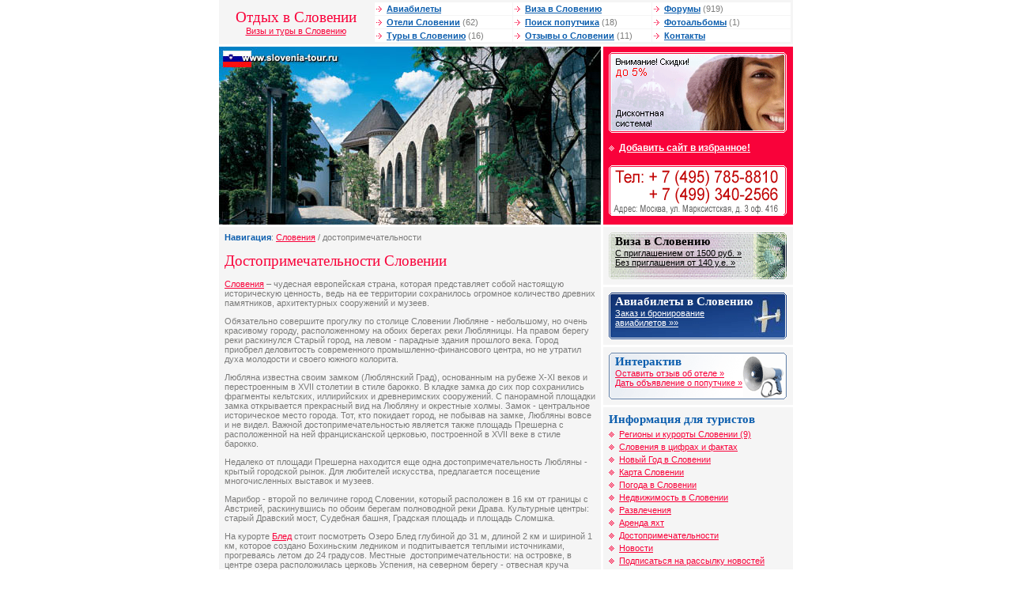

--- FILE ---
content_type: text/html; charset=windows-1251
request_url: http://www.slovenia-tour.ru/interest
body_size: 5358
content:

<!DOCTYPE HTML PUBLIC "-//W3C//DTD HTML 4.01 Transitional//EN">
<html>
<head>
<meta http-equiv="Content-Type" content="text/html; charset=windows-1251">
<title>Достопримечательности в Словении</title>
<meta name="Keywords" content="словения достопримечательность">
<meta name="Description" content="Достопримечательности Словении">
<link href="/i/slovenia/ima/alfa.css" rel="stylesheet" type="text/css">
<script language="javascript">
  function addBookmark(url, title){
    window.external.AddFavorite (url,title);
    return false;
  }
</script>
</head>

<body bgcolor="FFFFFF" text="484848" leftmargin="0" topmargin="0" marginwidth="0" marginheight="0">
<table width="726" border="0" align="center" cellpadding="0" cellspacing="0">



  <tr>
    <td width="190" height="50" align="center" class="lverh"><h1 style="margin: 0px">Отдых в Словении</h1><a href="/">Визы и туры в Словению</a></td>
    <td class="lverh"><table width="100%"  border="0" cellspacing="1" cellpadding="1">
      <tr>
        <td class="vmenu" width="33%"><img src="/i/slovenia/ima/mar3.gif" width="10" height="7"> <a id="f" href="/tickets/">Авиабилеты</a></td>
        <td class="vmenu" width="33%"><img src="/i/slovenia/ima/mar3.gif" width="10" height="7"> <a id="f" href="/visa/">Виза в Словению</a></td>
        <td class="vmenu" width="33%"><img src="/i/slovenia/ima/mar3.gif" width="10" height="7"> <a id="f" href="/forum/">Форумы</a> (919)</td>
      </tr>
      <tr>
        <td class="vmenu"><img src="/i/slovenia/ima/mar3.gif" width="10" height="7"> <a id="f" href="/hotels/">Отели Словении</a> (62)</td>
        <td class="vmenu"><img src="/i/slovenia/ima/mar3.gif" width="10" height="7"> <a id="f" href="/traveller/">Поиск попутчика</a> (18)</td>
        <td class="vmenu"><img src="/i/slovenia/ima/mar3.gif" width="10" height="7"> <a id="f" href="/gallery/">Фотоальбомы</a> (1)</td>
      </tr>
      <tr>
        <td class="vmenu"><img src="/i/slovenia/ima/mar3.gif" width="10" height="7"> <a id="f" href="/tours/">Туры в Словению</a> (16)</td>
        <td class="vmenu"><img src="/i/slovenia/ima/mar3.gif" width="10" height="7"> <a id="f" href="/comments/">Отзывы о Словении</a> (11)</td>
        <td class="vmenu"><img src="/i/slovenia/ima/mar3.gif" width="10" height="7"> <a id="f" href="/contact/">Контакты</a></td>
      </tr>
    </table>
</td>
  </tr>
  <tr>
    <td height="3" colspan="2"><img src="/i/slovenia/ima/n.gif" width="1" height="3"></td>
  </tr>
</table>
<table width="726" height="70" border="0" align="center" cellpadding="0" cellspacing="0">
  <tr valign="top">
    <td width="483" class="block7"><script>
  var files = new Array('logo1.jpg', 'logo.jpg', 'logo10.jpg', 'logo11.jpg', 'logo17.jpg', 'logo12.jpg', 'logo19.jpg', 'logo18.jpg', 'logo20.jpg', 'logo21.jpg', 'logo13.jpg', 'logo22.jpg', 'logo23.jpg', 'logo3.jpg', 'logo14.jpg', 'logo4.jpg', 'logo5.jpg', 'logo7.jpg', 'logo15.jpg', 'logo6.jpg', 'logo9.jpg', 'logo8.jpg', 'logo16.jpg', 'logo2.jpg');
  var i = Math.round(Math.random()*(24-1));
  var file = files[i];
  
  document.write('<a href="/"><img alt="Словения. Туры в Словению - Блед, Бовец, Бохинь, Краньска Гора. Отели. Отдых в Словении. Горные лыжи. Форум. Виза в Словению" src="/data/slovenia/logos/' + file + '" width="483" height="225" border="0"></a>');
</script><noscript>
<a href="/"><img name="lgo" src="/data/slovenia/logos/logo22.jpg" width="483" height="225" border="0"></a></noscript></td>
    <td width="3"><img src="/i/slovenia/ima/n.gif" width="3" height="1"></td>
    <td width="240" valign="top" class="block1"><a href="/discount"><img height="102" src="/i/files/discount2.gif" width="225" border="0" /></a><br /><img height="9" src="/i/slovenia/ima/n.gif" width="1" border="0" /><br /><img height="14" src="/i/slovenia/ima/mar2b.gif" width="10" border="0" /> <a id="b" href="#" onClick="addBookmark('http://www.slovenia-tour.ru/', document.title);return false">Добавить сайт в избранное!</a><br /><img height="9" src="/i/slovenia/ima/n.gif" width="1" border="0" /><br /><a href="/contact"><img height="70" alt="контактная информация" src="/i/slovenia/ima/phone.gif" width="225" border="0" /></a> </td>
  </tr>
  <tr valign="top">
    <td height="3" colspan="3"><img src="/i/slovenia/ima/n.gif" width="1" height="3"></td>
  </tr>
</table>
<table width="726" height="70" border="0" align="center" cellpadding="0" cellspacing="0">
  <tr valign="top">
    <td width="483" valign="top" class="content"><table width="100%"  border="0" cellspacing="0" cellpadding="0">
      <tr>
        <td><strong>Навигация</strong>: <a href='/'>Словения</a> / достопримечательности</td>
      </tr>
    </table>
    <h1>Достопримечательности Словении</h1><p><a href="/" target="_self">Словения</a> &ndash; чудесная европейская страна, которая представляет собой настоящую историческую ценность, ведь на ее территории сохранилось огромное количество древних памятников, архитектурных сооружений и музеев.</p><p>Обязательно совершите прогулку по столице Словении Любляне - небольшому, но очень красивому городу, расположенному на обоих берегах реки Любляницы. На правом берегу реки раскинулся Старый город, на левом - парадные здания прошлого века. Город приобрел деловитость современного промышленно-финансового центра, но не утратил духа молодости и своего южного колорита. </p><p>Любляна известна своим замком (Люблянский Град), основанным на рубеже Х-ХI веков и перестроенным в XVII столетии в стиле барокко. В кладке замка до сих пор сохранились фрагменты кельтских, иллирийских и древнеримских сооружений. С панорамной площадки замка открывается прекрасный вид на Любляну и окрестные холмы. Замок - центральное историческое место города. Тот, кто покидает город, не побывав на замке, Любляны вовсе и не видел. Важной достопримечательностью является также площадь Прешерна с расположенной на ней францисканской церковью, построенной в XVII веке в стиле барокко. </p><p>Недалеко от площади Прешерна находится еще одна достопримечательность Любляны - крытый городской рынок. Для любителей искусства, предлагается посещение многочисленных выставок и музеев.</p><p>Марибор - второй по величине город Словении, который расположен в 16 км от границы с Австрией, раскинувшись по обоим берегам полноводной реки Драва. Культурные центры: старый Дравский мост, Судебная башня, Градская площадь и площадь Сломшка.</p><p>На курорте <a href="/resorts/bled.html" target="_self">Блед</a> стоит посмотреть Озеро Блед глубиной до 31 м, длиной 2 км и шириной 1 км, которое создано Бохиньским ледником и подпитывается теплыми источниками, прогреваясь летом до 24 градусов. Местные&nbsp; достопримечательности: на островке, в центре озера расположилась церковь Успения, на северном берегу - отвесная круча высотой 139 м с замком Блейски-Град, сохранившаяся в теперешнем виде с XVI века.</p><p>Наиболее значимыми достопримечательностями <a href="/resorts/portoroj.html" target="_self">Порторожа</a> являются: средневековый город Пиран (4 км), выставка скульптуры Форма-Вива, солеразработки (2 км), знаменитая пещера Постойнская (70 км), конезавод Липица, где выращивали особые породы лошадей для королевского двора в Вене (50 км). В двухстах километрах от Порторожа находится Венеция, куда организуется автобусная экскурсия или поездка на катамаране. </p><p>Недалеко от <a href="/resorts/strunian.html" target="_self">Струньяна</a> находятся живописные истрианские деревни с неповторимым колоритом жизни: Постойна - карстовая область, известная своими пещерами. Липица - родина белоснежных липицианских скакунов, одной из самых известных пород лошадей. </p>   
    </td>
    <td width="3"><img src="/i/slovenia/ima/n.gif" width="3" height="1"></td>
    <td width="240" valign="top" class="block7">     <table width="240"border="0" align="center" cellpadding="0" cellspacing="0">
        <tr valign="top">
          <td width="240" valign="top" class="block6"><table cellspacing="0" cellpadding="0" width="100%" border="0"><tr><td class="blockvisa" valign="top" height="59"><h2 class="head1" style="margin: 0px">Виза в Словению</h2><a id="ch" href="/visa">С приглашением от 1500 руб. &raquo;<br />Без приглашения от 140 у.е. &raquo;</a></td></tr></table></td>
        </tr>
        <tr valign="top">
          <td height="3" bgcolor="#FFFFFF"><img src="/i/slovenia/ima/n.gif" width="1" height="3"></td>
        </tr>
      </table>
      <table width="240"border="0" align="center" cellpadding="0" cellspacing="0">
        <tr valign="top">
          <td width="240" valign="top" class="block6"><table cellspacing="0" cellpadding="0" width="100%" border="0"><tr><td class="blockavia" valign="top" height="59"><h2 class="head2" style="margin: 0px">Авиабилеты в Словению</h2><a id="bel" href="/tickets/">Заказ и бронирование<br />авиабилетов &raquo;&raquo;</a></td></tr></table></td>
        </tr>
        <tr valign="top">
          <td height="3" bgcolor="#FFFFFF"><img src="/i/slovenia/ima/n.gif" width="1" height="3"></td>
        </tr>
      </table>
      <table width="240"border="0" align="center" cellpadding="0" cellspacing="0">
        <tr valign="top">
          <td width="240" valign="top" class="block6"><table cellspacing="0" cellpadding="0" width="100%" border="0"><tr><td class="blockinter" valign="top" height="59"><h2 style="margin: 0px">Интерактив</h2><a href="/comments/add">Оставить отзыв об отеле &raquo;</a> <br /><a href="/traveller/add">Дать объявление о попутчике &raquo;</a> </td></tr></table></td>
        </tr>
        <tr valign="top">
          <td height="3" bgcolor="#FFFFFF"><img src="/i/slovenia/ima/n.gif" width="1" height="3"></td>
        </tr>
      </table>
      <table width="240" border="0" align="center" cellpadding="0" cellspacing="0">
        <tr valign="top">
          <td width="240" valign="top" class="block5"><h2 style="margin: 0px">Информация для туристов</h2><img height="14" src="/i/slovenia/ima/mar2s.gif" width="10" border="0" /> <a href="/resorts/">Регионы и курорты Словении (9)</a><br />
<img height="14" src="/i/slovenia/ima/mar2s.gif" width="10" border="0" /> <a href="/about/">Словения в цифрах и фактах</a><br />
<img height="14" src="/i/slovenia/ima/mar2s.gif" width="10" border="0" /> <a href="/newyear">Новый Год в Словении</a><br />
<img height="14" src="/i/slovenia/ima/mar2s.gif" width="10" border="0" /> <a href="/map">Карта Словении</a><br /><img height="14" src="/i/slovenia/ima/mar2s.gif" width="10" border="0" /> <a href="/weather">Погода в Словении</a><br />
<img height="14" src="/i/slovenia/ima/mar2s.gif" width="10" border="0" /> <a href="/realty">Недвижимость в Словении</a><br />
<img height="14" src="/i/slovenia/ima/mar2s.gif" width="10" border="0" /> <a href="/rest">Развлечения</a><br />
<img height="14" src="/i/slovenia/ima/mar2s.gif" width="10" border="0" /> <a href="/yachting">Аренда яхт</a><br />
<img height="14" src="/i/slovenia/ima/mar2s.gif" width="10" border="0" /> <a href="/interest">Достопримечательности</a><br /><img height="14" src="/i/slovenia/ima/mar2s.gif" width="10" border="0" /> <a href="/news/">Новости</a><br /><img height="14" src="/i/slovenia/ima/mar2s.gif" width="10" border="0" /> <a href="/maillist/">Подписаться на рассылку новостей</a>
<br /><img height="14" src="/i/slovenia/ima/mar2s.gif" width="10" border="0" /> <a href="/accord/">Туры в другие страны</a><br /><img height="14" src="/i/slovenia/ima/mar2s.gif" width="10" border="0" /> <a href="/offsetok/">Туристические сайты</a></td>
        </tr>
        <tr valign="top">
          <td height="3" bgcolor="#FFFFFF"><img src="/i/slovenia/ima/n.gif" width="1" height="3"></td>
        </tr>
      </table>
      <table width="240" border="0" align="center" cellpadding="0" cellspacing="0">
        <tr valign="top">
          <td width="240" valign="top" class="block6"><table width="100%"  border="0" cellspacing="0" cellpadding="0">
  <tr valign="top">
    <td><h2 style="margin: 0px">Регионы Словении</h2></td>
  </tr>
  <tr valign="top">
    <td><img src="/i/slovenia/ima/mar1s.gif" width="10" height="14" border="0"> <A href="http://www.slovenia-tour.ru/resorts/bled.html">Блед</A><br>
        <img src="/i/slovenia/ima/mar1s.gif" width="10" height="14" border="0"> <A href="http://www.slovenia-tour.ru/resorts/bovec.html">Бовец</A><br>
        <img src="/i/slovenia/ima/mar1s.gif" width="10" height="14" border="0"> <A href="http://www.slovenia-tour.ru/resorts/bohin.html">Бохинь</A><br>
        <img src="/i/slovenia/ima/mar1s.gif" width="10" height="14" border="0"> <A href="http://www.slovenia-tour.ru/resorts/kranska.html">Краньска Гора</A><br>
        <img src="/i/slovenia/ima/mar1s.gif" width="10" height="14" border="0"> <A href="http://www.slovenia-tour.ru/resorts/maribor.html">Мариборское Похорье</A><br>
        <img src="/i/slovenia/ima/mar1s.gif" width="10" height="14" border="0"> <A href="http://www.slovenia-tour.ru/resorts/portoroj.html">Порторож</A><br>
        <img src="/i/slovenia/ima/mar1s.gif" width="10" height="14" border="0"> <A href="http://www.slovenia-tour.ru/resorts/zareche.html">Рогла и Терме Зрече</A><br>
        <img src="/i/slovenia/ima/mar1s.gif" width="10" height="14" border="0"> <A href="http://www.slovenia-tour.ru/resorts/strunian.html">Струнян</A><br>
        <img src="/i/slovenia/ima/mar1s.gif" width="10" height="14" border="0"> <A href="http://www.slovenia-tour.ru/resorts/cerkno.html">Церкно</A></td>
  </tr>
</table></td>
        </tr>
        <tr valign="top">
          <td height="3" bgcolor="#FFFFFF"><img src="/i/slovenia/ima/n.gif" width="1" height="3"></td>
        </tr>
      </table>
	  
      <table width="240"border="0" align="center" cellpadding="0" cellspacing="0">
        <tr valign="top">
          <td width="240" valign="top" class="block6">
<noindex><h2 style="MARGIN: 0px">Спонсоры сайта</h2></noindex>
<script type="text/javascript">
<!--
var _acic={dataProvider:10,allowCookieMatch:false};(function(){var e=document.createElement("script");e.type="text/javascript";e.async=true;e.src="https://www.acint.net/aci.js";var t=document.getElementsByTagName("script")[0];t.parentNode.insertBefore(e,t)})()
//-->
</script>
		  </td>
        </tr>
      </table>
	  
</td>
  </tr>
  <tr valign="top">
    <td height="3" colspan="3"><img src="/i/slovenia/ima/n.gif" width="1" height="3"></td>
  </tr>
</table>
<table width="726" height="70" border="0" align="center" cellpadding="0" cellspacing="0">
  <tr valign="top">
    <td width="483" valign="top" class="adress"><h2 style="margin: 0px">Наши координаты</h2><table cellspacing="1" cellpadding="0" width="100%" border="0"><tr><td class="adress2" valign="top" colspan="2"><strong>Slovenia-Tour</strong> - <a href="/">туры в Словению, отдых в Словении, отели Словении, виза в Словению</a></td></tr><tr><td class="adress2" valign="top"><h2 style="margin: 0px">Офис на Марксистской</h2>
      <strong>Метро</strong>: Марксистская / Таганская<br /><strong>Адрес</strong>: Москва, ул. Марксистская, д 3 офис 416<br />
<strong>Тел</strong>: +7 (495) 785-88-10 (мн.)<br />
<strong>E-mail</strong>: <a href="mailto:info@slovenia-tour.ru">info@slovenia-tour.ru</a></td>
</tr></table><table cellspacing="1" cellpadding="0" 

width="100%" border="0">
  <tr>
    <td valign="top" class="adress2">&copy; 2005-2014, slovenia-tour.ru Все права защищены.<br>
      Полное или частичное использование любых материалов возможно при обязательной ссылке на www.slovenia-tour.ru!</td>
  </tr>
</table></td>
    <td width="3"><img src="/i/slovenia/ima/n.gif" width="3" height="1"></td>
    <td width="240" valign="top" class="block7">
	<table width="240" height="70" border="0" align="center" cellpadding="0" cellspacing="0">
        <tr valign="top">
          <td width="240" valign="top" class="adress"><h2 style="margin: 0px">Статистика и рейтинги </h2>
<noindex>
<!-- HotLog -->
<script language="javascript">
hotlog_js="1.0";
hotlog_r=""+Math.random()+"&s=323642&im=134&r="+escape(document.referrer)+"&pg="+
escape(window.location.href);
document.cookie="hotlog=1; path=/"; hotlog_r+="&c="+(document.cookie?"Y":"N");
</script>
<script language="javascript1.1">
hotlog_js="1.1";hotlog_r+="&j="+(navigator.javaEnabled()?"Y":"N")
</script>
<script language="javascript1.2">
hotlog_js="1.2";
hotlog_r+="&wh="+screen.width+'x'+screen.height+"&px="+
(((navigator.appName.substring(0,3)=="Mic"))?
screen.colorDepth:screen.pixelDepth)</script>
<script language="javascript1.3">hotlog_js="1.3"</script>
<script language="javascript">hotlog_r+="&js="+hotlog_js;
document.write("<a href='http://click.hotlog.ru/?323642' target='_top'><img "+
" src='http://hit13.hotlog.ru/cgi-bin/hotlog/count?"+
hotlog_r+"&' border=0 width=88 height=31 alt=HotLog></a>")
</script>
<noscript>
<a href=http://click.hotlog.ru/?323642 target=_top>
<img src="http://hit13.hotlog.ru/cgi-bin/hotlog/count?s=323642&im=134" border=0 
 width=88 height=31 alt="HotLog"></a>
</noscript>
<!-- /HotLog -->

<!--Rating@Mail.ru COUNTEr--><a target=_top
href="http://top.mail.ru/jump?from=999247"><img
src="http://d0.ce.be.a0.top.list.ru/counter?id=999247;t=49"
border=0 height=31 width=88
alt="Рейтинг@Mail.ru"/></a><!--/COUNTER-->

<br />
<!-- Travel-Top.Ru -->
<a href="http://www.travel-top.ru/"><img src="http://www.travel-top.ru/rating/button/?f=59&c=2" width="88" height="31" alt="Туристический рейтинг." border="0"></a>
<!-- Travel-Top.Ru -->


<!--begin of Top100 logo-->
<a href="http://top100.rambler.ru/top100/"><img src="http://top100-images.rambler.ru/top100/banner-88x31-rambler-gray2.gif" alt="Rambler's Top100"  

width=88 height=31 border=0></a>
<!--end of Top100 logo -->

<!--begin of Top100-->
<a href="http://top100.rambler.ru/top100/"><img src="http://counter.rambler.ru/top100.cnt?825684" alt="Rambler's Top100" width=1 height=1 border=0></a>
<!--end of Top100 code-->
<br />

<strong>It-Travel</strong> - <a href="http://www.it-travel.ru/">интернет реклама</a> <br />
<strong>NetFlex</strong> - <a href="http://www.netflex.ru/">доступные cms-системы</a> 
</noindex></td>
        </tr>
      </table>
    </td>
  </tr>
</table>
</body>
</html>
